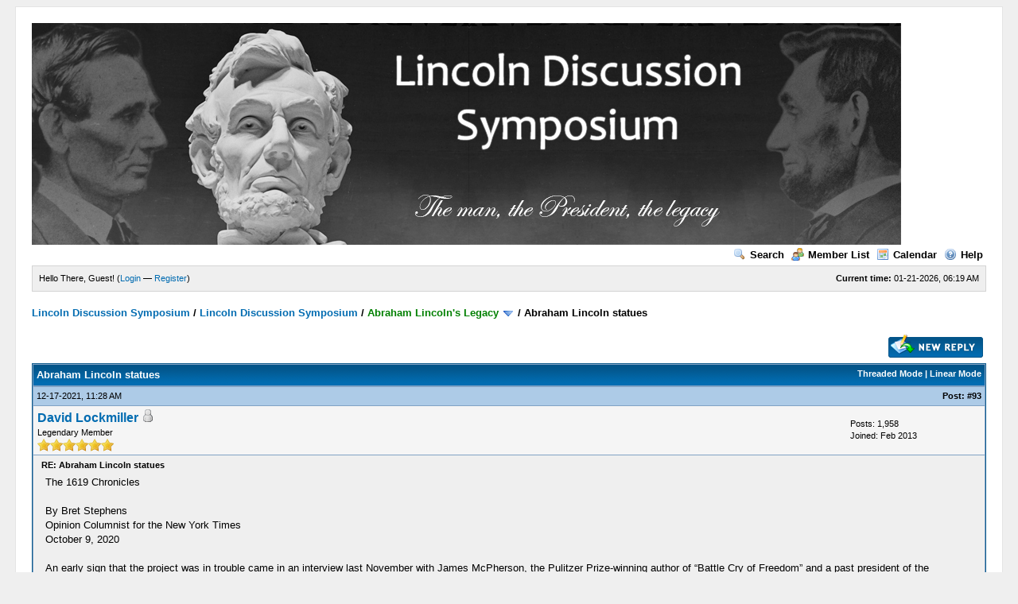

--- FILE ---
content_type: text/html; charset=UTF-8
request_url: https://rogerjnorton.com/LincolnDiscussionSymposium/showthread.php?mode=threaded&tid=4273&pid=84618
body_size: 7439
content:
<!DOCTYPE html PUBLIC "-//W3C//DTD XHTML 1.0 Transitional//EN" "http://www.w3.org/TR/xhtml1/DTD/xhtml1-transitional.dtd"><!-- start: showthread -->
<html xml:lang="en" lang="en" xmlns="http://www.w3.org/1999/xhtml">
<head>
<title>Abraham Lincoln statues</title>
<!-- start: headerinclude -->
<link rel="alternate" type="application/rss+xml" title="Latest Threads (RSS 2.0)" href="https://rogerjnorton.com/LincolnDiscussionSymposium/syndication.php" />
<link rel="alternate" type="application/atom+xml" title="Latest Threads (Atom 1.0)" href="https://rogerjnorton.com/LincolnDiscussionSymposium/syndication.php?type=atom1.0" />
<meta http-equiv="Content-Type" content="text/html; charset=UTF-8" />
<meta http-equiv="Content-Script-Type" content="text/javascript" />
<script type="text/javascript" src="https://rogerjnorton.com/LincolnDiscussionSymposium/jscripts/prototype.js?ver=1603"></script>
<script type="text/javascript" src="https://rogerjnorton.com/LincolnDiscussionSymposium/jscripts/general.js?ver=1603"></script>
<script type="text/javascript" src="https://rogerjnorton.com/LincolnDiscussionSymposium/jscripts/popup_menu.js?ver=1600"></script>
<link type="text/css" rel="stylesheet" href="https://rogerjnorton.com/LincolnDiscussionSymposium/cache/themes/theme1/global.css" />
<link type="text/css" rel="stylesheet" href="https://rogerjnorton.com/LincolnDiscussionSymposium/cache/themes/theme1/star_ratings.css" />
<link type="text/css" rel="stylesheet" href="https://rogerjnorton.com/LincolnDiscussionSymposium/cache/themes/theme1/showthread.css" />

<script type="text/javascript">
<!--
	var cookieDomain = ".rogerjnorton.com";
	var cookiePath = "/LincolnDiscussionSymposium/";
	var cookiePrefix = "";
	var deleteevent_confirm = "Are you sure you want to delete this event?";
	var removeattach_confirm = "Are you sure you want to remove the selected attachment from this post?";
	var loading_text = 'Loading. <br />Please Wait..';
	var saving_changes = 'Saving changes..';
	var use_xmlhttprequest = "1";
	var my_post_key = "fc4f9b9104b7e38a1b01dd318146108d";
	var imagepath = "images";
// -->
</script>

<!-- end: headerinclude -->
<script type="text/javascript">
<!--
	var quickdelete_confirm = "Are you sure you want to delete this post?";
// -->
</script>
<script type="text/javascript" src="jscripts/thread.js?ver=1603"></script>
</head>
<body>
	<!-- start: header -->
	<div id="container">
		<a name="top" id="top"></a>
		<div id="header">
			<div class="logo"><a href="https://rogerjnorton.com/LincolnDiscussionSymposium/index.php"><img src="https://rogerjnorton.com/banner1.jpg" alt="Lincoln Discussion Symposium" title="Lincoln Discussion Symposium" /></a></div>
			<div class="menu">
				<ul>
					<li><a href="https://rogerjnorton.com/LincolnDiscussionSymposium/search.php"><img src="images/toplinks/search.gif" alt="" title="" />Search</a></li>
					<li><a href="https://rogerjnorton.com/LincolnDiscussionSymposium/memberlist.php"><img src="images/toplinks/memberlist.gif" alt="" title="" />Member List</a></li>
					<li><a href="https://rogerjnorton.com/LincolnDiscussionSymposium/calendar.php"><img src="images/toplinks/calendar.gif" alt="" title="" />Calendar</a></li>
					<li><a href="https://rogerjnorton.com/LincolnDiscussionSymposium/misc.php?action=help"><img src="images/toplinks/help.gif" alt="" title="" />Help</a></li>
				</ul>
			</div>
			<hr class="hidden" />
			<div id="panel">
				<!-- start: header_welcomeblock_guest -->
<script type="text/javascript">
<!--
	lang.username = "Username";
	lang.password = "Password";
	lang.login = "Login";
	lang.lost_password = " &mdash; <a href=\"https://rogerjnorton.com/LincolnDiscussionSymposium/member.php?action=lostpw\">Lost Password?<\/a>";
	lang.register_url = " &mdash; <a href=\"https://rogerjnorton.com/LincolnDiscussionSymposium/member.php?action=register\">Register<\/a>";
	lang.remember_me = "Remember me";
// -->
</script>
<span style="float: right;"><strong>Current time:</strong> 01-21-2026, 06:19 AM</span>
		<span id="quick_login">Hello There, Guest! (<a href="https://rogerjnorton.com/LincolnDiscussionSymposium/member.php?action=login" onclick="MyBB.quickLogin(); return false;">Login</a> &mdash; <a href="https://rogerjnorton.com/LincolnDiscussionSymposium/member.php?action=register">Register</a>)</span>
<!-- end: header_welcomeblock_guest -->
			</div>
		</div>
		<hr class="hidden" />
		<br class="clear" />
		<div id="content">
			
			
			
			
			
			<!-- start: nav -->

<div class="navigation">
<!-- start: nav_bit -->
<a href="https://rogerjnorton.com/LincolnDiscussionSymposium/index.php">Lincoln Discussion Symposium</a><!-- start: nav_sep -->
 / 
<!-- end: nav_sep -->
<!-- end: nav_bit --><!-- start: nav_bit -->
<a href="forum-1.html">Lincoln Discussion Symposium</a><!-- start: nav_sep -->
 / 
<!-- end: nav_sep -->
<!-- end: nav_bit --><!-- start: nav_bit -->
<a href="forum-9-page-2.html"><span style="color:GREEN;">Abraham Lincoln's Legacy</span></a> <img src="images/arrow_down.gif" alt="v" title="" class="pagination_breadcrumb_link" id="breadcrumb_multipage" /><!-- start: multipage_breadcrumb -->
<div id="breadcrumb_multipage_popup" class="pagination pagination_breadcrumb" style="display: none;">
<!-- start: multipage_prevpage -->
<a href="forum-9.html" class="pagination_previous">&laquo; Previous</a>
<!-- end: multipage_prevpage --><!-- start: multipage_page -->
<a href="forum-9.html" class="pagination_page">1</a>
<!-- end: multipage_page --><!-- start: multipage_page_link_current -->
 <a href="forum-9-page-2.html" class="pagination_current">2</a>
<!-- end: multipage_page_link_current --><!-- start: multipage_page -->
<a href="forum-9-page-3.html" class="pagination_page">3</a>
<!-- end: multipage_page --><!-- start: multipage_page -->
<a href="forum-9-page-4.html" class="pagination_page">4</a>
<!-- end: multipage_page --><!-- start: multipage_page -->
<a href="forum-9-page-5.html" class="pagination_page">5</a>
<!-- end: multipage_page --><!-- start: multipage_end -->
...  <a href="forum-9-page-12.html" class="pagination_last">12</a>
<!-- end: multipage_end --><!-- start: multipage_nextpage -->
<a href="forum-9-page-3.html" class="pagination_next">Next &raquo;</a>
<!-- end: multipage_nextpage -->
</div>
<script type="text/javascript">
// <!--
	if(use_xmlhttprequest == "1")
	{
		new PopupMenu("breadcrumb_multipage");
	}
// -->
</script>
<!-- end: multipage_breadcrumb -->
<!-- end: nav_bit --><!-- start: nav_sep_active -->
 / 
<!-- end: nav_sep_active --><!-- start: nav_bit_active -->
<span class="active">Abraham Lincoln statues</span>
<!-- end: nav_bit_active -->
</div>
<!-- end: nav -->
			<br />

<!-- end: header -->
	
	<div class="float_left">
		

	</div>
	<div class="float_right">
		<!-- start: showthread_newreply -->
<a href="newreply.php?tid=4273"><img src="images/english/newreply.gif" alt="Post Reply" title="Post Reply" /></a>&nbsp;
<!-- end: showthread_newreply -->
	</div>
	
	<table border="0" cellspacing="1" cellpadding="4" class="tborder" style="clear: both; border-bottom-width: 0;">
		<tr>
			<td class="thead" colspan="2">
				<div style="float: right;">
					<span class="smalltext"><strong><a href="showthread.php?mode=threaded&amp;tid=4273&amp;pid=84618#pid84618">Threaded Mode</a> | <a href="showthread.php?mode=linear&amp;tid=4273&amp;pid=84618#pid84618">Linear Mode</a></strong></span>
				</div>
				<div>
					<strong>Abraham Lincoln statues</strong>
				</div>
			</td>
		</tr>
		
	</table>
	<div id="posts">
		<!-- start: postbit -->

<a name="pid84618" id="pid84618"></a>
<table border="0" cellspacing="1" cellpadding="4" class="tborder" style="border-top-width: 0; " id="post_84618">
	<tbody>
		<tr>
			<td class="tcat">
				<div class="float_left smalltext">
					12-17-2021, 11:28 AM <span id="edited_by_84618"></span>
				</div>
				<!-- start: postbit_posturl -->
<div style="float: right; width: auto; vertical-align: top"><span class="smalltext"><strong>Post: <a href="thread-4273-post-84618.html#pid84618">#93</a></strong></span></div>
<!-- end: postbit_posturl -->
			</td>
		</tr>

		<tr>
			<td class="trow1 ">
				<table cellspacing="0" cellpadding="0" border="0" style="width: 100%;">
					<tr>
						<td class="post_avatar" width="1" style="">
							
						</td>
						<td class="post_author">
							<strong><span class="largetext"><a href="https://rogerjnorton.com/LincolnDiscussionSymposium/user-278.html">David Lockmiller</a></span></strong> <!-- start: postbit_offline -->
<img src="images/buddy_offline.gif" title="Offline" alt="Offline" />
<!-- end: postbit_offline --><br />
							<span class="smalltext">
								Legendary Member<br />
								<img src="images/star.gif" border="0" alt="*" /><img src="images/star.gif" border="0" alt="*" /><img src="images/star.gif" border="0" alt="*" /><img src="images/star.gif" border="0" alt="*" /><img src="images/star.gif" border="0" alt="*" /><img src="images/star.gif" border="0" alt="*" /><br />
								
							</span>
						</td>
						<td class="smalltext post_author_info" width="165">
							<!-- start: postbit_author_user -->

	Posts: 1,958<br />
	Joined: Feb 2013
	
<!-- end: postbit_author_user -->
						</td>
					</tr>
				</table>
			</td>
		</tr>

		<tr>
			<td class="trow2 post_content ">
				<span class="smalltext"><strong>RE: Abraham Lincoln statues </strong></span>

				<div class="post_body" id="pid_84618">
					The 1619 Chronicles<br />
<br />
By Bret Stephens<br />
Opinion Columnist for the New York Times<br />
October 9, 2020<br />
<br />
An early sign that the project was in trouble came in an interview last November with James McPherson, the Pulitzer Prize-winning author of “Battle Cry of Freedom” and a past president of the American Historical Association. He was withering: “Almost from the outset,” McPherson told the World Socialist Web Site, “I was disturbed by what seemed like a very unbalanced, one-sided account, which lacked context and perspective.”<br />
<br />
<br />
Washington Post Opinion by George Will - 12/17/2021: "The malicious, historically illiterate 1619 Project keeps rolling on"<br />
<br />
A new book by journalist Nikole Hannah-Jones, "The 1619 Project: A New Origin Story."<br />
<br />
The New York Times is like God, who, if Genesis reported Creation correctly, beheld His handiwork and decided “it was very good.” The Times is comparably pleased with itself concerning its creation, “The 1619 Project.”<br />
<br />
This began in August 2019 as a special edition of the paper’s Sunday magazine. Now it has become a book by which the Times continues attempting to “reframe” U.S. history. In the Times, an advertisement for the Times’s book describes it as “a dramatic expansion of a groundbreaking work of journalism.” That description damages journalism’s reputation for respecting facts, which the 2019 writing that begot this book did not do. The 1619 Project’s tendentiousness reeks of political purpose.<br />
<br />
The Times’s original splashy assertion – slightly fudged after the splash garnered a Pulitzer Prize – was that the American Revolution, the most important event in our history, was shameful because a primary reason it was fought was to preserve slavery. The war was supposedly ignited by a November 1775 British offer of freedom to Blacks who fled slavery and joined British forces. <br />
<br />
Addressing the American Council of Trustees and Alumni last month, Gordon S. Wood, today’s foremost scholar of America’s Founding, dissected the 1619 Project’s contentions. When the Revolution erupted, Britain “was not threatening to abolish slavery in its empire,” which included lucrative, slavery-dependent sugar-producing colonies in the Caribbean.
				</div>
				
				<!-- start: postbit_signature -->
<hr size="1" width="25%"  align="left" />
"So very difficult a matter is it to trace and find out the truth of anything by history." -- Plutarch
<!-- end: postbit_signature -->

				<div class="post_meta" id="post_meta_84618">
				
				</div>
			</td>
		</tr>

		<tr>
			<td class="trow1 post_buttons ">
				<div class="author_buttons float_left">
					<!-- start: postbit_find -->
<a href="search.php?action=finduser&amp;uid=278"><img src="images/english/postbit_find.gif" alt="Find all posts by this user" title="Find all posts by this user" /></a>
<!-- end: postbit_find -->
				</div>
				<div class="post_management_buttons float_right"><!-- start: postbit_quote -->
<a href="newreply.php?tid=4273&amp;pid=84618"><img src="images/english/postbit_quote.gif" alt="Quote this message in a reply" title="Quote this message in a reply" /></a>
<!-- end: postbit_quote -->
				</div>
			</td>
		</tr>
	</tbody>
</table>
<!-- end: postbit -->
	</div>
	<table border="0" cellspacing="1" cellpadding="4" class="tborder" style="border-top-width: 0;">
		<tr>
			<td colspan="2" class="tfoot">
				<!-- start: showthread_search -->
	<div class="float_right">
		<form action="search.php" method="post">
			<input type="hidden" name="action" value="thread" />
			<input type="hidden" name="tid" value="4273" />
			<input type="text" name="keywords" value="Enter Keywords" onfocus="if(this.value == 'Enter Keywords') { this.value = ''; }" onblur="if(this.value=='') { this.value='Enter Keywords'; }" class="textbox" size="25" />
			<input type="submit" class="button" value="Search Thread" />
		</form>
	</div>
<!-- end: showthread_search -->
				<div>
					<strong>&laquo; <a href="thread-4273-nextoldest.html">Next Oldest</a> | <a href="thread-4273-nextnewest.html">Next Newest</a> &raquo;</strong>
				</div>
			</td>
		</tr>
	</table>
	<div class="float_left">
		
	</div>
	<div style="padding-top: 4px;" class="float_right">
		<!-- start: showthread_newreply -->
<a href="newreply.php?tid=4273"><img src="images/english/newreply.gif" alt="Post Reply" title="Post Reply" /></a>&nbsp;
<!-- end: showthread_newreply -->
	</div>
	<br style="clear: both;" />
	
	<!-- start: showthread_threadedbox -->
<br />
<table border="0" cellspacing="1" cellpadding="4" class="tborder">
<tr>
<td class="thead"><span class="smalltext"><strong>Messages In This Thread</strong></span></td>
</tr>
<tr>
<td class="trow1"><!-- start: showthread_threaded_bit -->
<div style="margin-left: 0px;"><a href="showthread.php?tid=4273&amp;pid=80015&amp;mode=threaded">Abraham Lincoln statues</a> <span class="smalltext">-  <a href="https://rogerjnorton.com/LincolnDiscussionSymposium/user-1.html">RJNorton</a> - 01-27-2020, 05:09 AM</span></div>
<!-- end: showthread_threaded_bit --><!-- start: showthread_threaded_bit -->
<div style="margin-left: 13px;"><a href="showthread.php?tid=4273&amp;pid=80016&amp;mode=threaded">RE: Abraham Lincoln statues</a> <span class="smalltext">-  <a href="https://rogerjnorton.com/LincolnDiscussionSymposium/user-50.html">LincolnMan</a> - 01-27-2020, 06:49 AM</span></div>
<!-- end: showthread_threaded_bit --><!-- start: showthread_threaded_bit -->
<div style="margin-left: 13px;"><a href="showthread.php?tid=4273&amp;pid=80018&amp;mode=threaded">RE: Abraham Lincoln statues</a> <span class="smalltext">-  <a href="https://rogerjnorton.com/LincolnDiscussionSymposium/user-13.html">Gene C</a> - 01-27-2020, 07:29 AM</span></div>
<!-- end: showthread_threaded_bit --><!-- start: showthread_threaded_bit -->
<div style="margin-left: 26px;"><a href="showthread.php?tid=4273&amp;pid=80019&amp;mode=threaded">RE: Abraham Lincoln statues</a> <span class="smalltext">-  <a href="https://rogerjnorton.com/LincolnDiscussionSymposium/user-278.html">David Lockmiller</a> - 01-27-2020, 09:55 AM</span></div>
<!-- end: showthread_threaded_bit --><!-- start: showthread_threaded_bit -->
<div style="margin-left: 13px;"><a href="showthread.php?tid=4273&amp;pid=80251&amp;mode=threaded">RE: Abraham Lincoln statues</a> <span class="smalltext">-  <a href="https://rogerjnorton.com/LincolnDiscussionSymposium/user-50.html">LincolnMan</a> - 02-17-2020, 07:48 AM</span></div>
<!-- end: showthread_threaded_bit --><!-- start: showthread_threaded_bit -->
<div style="margin-left: 26px;"><a href="showthread.php?tid=4273&amp;pid=80252&amp;mode=threaded">RE: Abraham Lincoln statues</a> <span class="smalltext">-  <a href="https://rogerjnorton.com/LincolnDiscussionSymposium/user-13.html">Gene C</a> - 02-17-2020, 08:13 AM</span></div>
<!-- end: showthread_threaded_bit --><!-- start: showthread_threaded_bit -->
<div style="margin-left: 13px;"><a href="showthread.php?tid=4273&amp;pid=80253&amp;mode=threaded">RE: Abraham Lincoln statues</a> <span class="smalltext">-  <a href="https://rogerjnorton.com/LincolnDiscussionSymposium/user-50.html">LincolnMan</a> - 02-17-2020, 10:14 AM</span></div>
<!-- end: showthread_threaded_bit --><!-- start: showthread_threaded_bit -->
<div style="margin-left: 13px;"><a href="showthread.php?tid=4273&amp;pid=81310&amp;mode=threaded">RE: Abraham Lincoln statues</a> <span class="smalltext">-  <a href="https://rogerjnorton.com/LincolnDiscussionSymposium/user-50.html">LincolnMan</a> - 07-11-2020, 06:07 AM</span></div>
<!-- end: showthread_threaded_bit --><!-- start: showthread_threaded_bit -->
<div style="margin-left: 13px;"><a href="showthread.php?tid=4273&amp;pid=81312&amp;mode=threaded">RE: Abraham Lincoln statues</a> <span class="smalltext">-  <a href="https://rogerjnorton.com/LincolnDiscussionSymposium/user-13.html">Gene C</a> - 07-11-2020, 06:48 AM</span></div>
<!-- end: showthread_threaded_bit --><!-- start: showthread_threaded_bit -->
<div style="margin-left: 13px;"><a href="showthread.php?tid=4273&amp;pid=81313&amp;mode=threaded">RE: Abraham Lincoln statues</a> <span class="smalltext">-  <a href="https://rogerjnorton.com/LincolnDiscussionSymposium/user-50.html">LincolnMan</a> - 07-11-2020, 07:23 AM</span></div>
<!-- end: showthread_threaded_bit --><!-- start: showthread_threaded_bit -->
<div style="margin-left: 13px;"><a href="showthread.php?tid=4273&amp;pid=81670&amp;mode=threaded">RE: Abraham Lincoln statues</a> <span class="smalltext">-  <a href="https://rogerjnorton.com/LincolnDiscussionSymposium/user-50.html">LincolnMan</a> - 09-06-2020, 11:37 AM</span></div>
<!-- end: showthread_threaded_bit --><!-- start: showthread_threaded_bit -->
<div style="margin-left: 13px;"><a href="showthread.php?tid=4273&amp;pid=81933&amp;mode=threaded">RE: Abraham Lincoln statues</a> <span class="smalltext">-  <a href="https://rogerjnorton.com/LincolnDiscussionSymposium/user-50.html">LincolnMan</a> - 10-12-2020, 03:26 PM</span></div>
<!-- end: showthread_threaded_bit --><!-- start: showthread_threaded_bit -->
<div style="margin-left: 26px;"><a href="showthread.php?tid=4273&amp;pid=81934&amp;mode=threaded">RE: Abraham Lincoln statues</a> <span class="smalltext">-  <a href="https://rogerjnorton.com/LincolnDiscussionSymposium/user-278.html">David Lockmiller</a> - 10-12-2020, 03:55 PM</span></div>
<!-- end: showthread_threaded_bit --><!-- start: showthread_threaded_bit -->
<div style="margin-left: 39px;"><a href="showthread.php?tid=4273&amp;pid=81938&amp;mode=threaded">RE: Abraham Lincoln statues</a> <span class="smalltext">-  <a href="https://rogerjnorton.com/LincolnDiscussionSymposium/user-1137.html">Mylye2222</a> - 10-13-2020, 03:46 AM</span></div>
<!-- end: showthread_threaded_bit --><!-- start: showthread_threaded_bit -->
<div style="margin-left: 13px;"><a href="showthread.php?tid=4273&amp;pid=81936&amp;mode=threaded">RE: Abraham Lincoln statues</a> <span class="smalltext">-  <a href="https://rogerjnorton.com/LincolnDiscussionSymposium/user-50.html">LincolnMan</a> - 10-12-2020, 04:27 PM</span></div>
<!-- end: showthread_threaded_bit --><!-- start: showthread_threaded_bit -->
<div style="margin-left: 13px;"><a href="showthread.php?tid=4273&amp;pid=81937&amp;mode=threaded">RE: Abraham Lincoln statues</a> <span class="smalltext">-  <a href="https://rogerjnorton.com/LincolnDiscussionSymposium/user-879.html">Steve</a> - 10-13-2020, 02:49 AM</span></div>
<!-- end: showthread_threaded_bit --><!-- start: showthread_threaded_bit -->
<div style="margin-left: 26px;"><a href="showthread.php?tid=4273&amp;pid=81943&amp;mode=threaded">RE: Abraham Lincoln statues</a> <span class="smalltext">-  <a href="https://rogerjnorton.com/LincolnDiscussionSymposium/user-278.html">David Lockmiller</a> - 10-13-2020, 07:29 AM</span></div>
<!-- end: showthread_threaded_bit --><!-- start: showthread_threaded_bit -->
<div style="margin-left: 26px;"><a href="showthread.php?tid=4273&amp;pid=81945&amp;mode=threaded">RE: Abraham Lincoln statues</a> <span class="smalltext">-  <a href="https://rogerjnorton.com/LincolnDiscussionSymposium/user-278.html">David Lockmiller</a> - 10-13-2020, 01:36 PM</span></div>
<!-- end: showthread_threaded_bit --><!-- start: showthread_threaded_bit -->
<div style="margin-left: 13px;"><a href="showthread.php?tid=4273&amp;pid=81941&amp;mode=threaded">RE: Abraham Lincoln statues</a> <span class="smalltext">-  <a href="https://rogerjnorton.com/LincolnDiscussionSymposium/user-50.html">LincolnMan</a> - 10-13-2020, 06:19 AM</span></div>
<!-- end: showthread_threaded_bit --><!-- start: showthread_threaded_bit -->
<div style="margin-left: 26px;"><a href="showthread.php?tid=4273&amp;pid=81973&amp;mode=threaded">RE: Abraham Lincoln statues</a> <span class="smalltext">-  <a href="https://rogerjnorton.com/LincolnDiscussionSymposium/user-1137.html">Mylye2222</a> - 10-18-2020, 03:14 AM</span></div>
<!-- end: showthread_threaded_bit --><!-- start: showthread_threaded_bit -->
<div style="margin-left: 13px;"><a href="showthread.php?tid=4273&amp;pid=81944&amp;mode=threaded">RE: Abraham Lincoln statues</a> <span class="smalltext">-  <a href="https://rogerjnorton.com/LincolnDiscussionSymposium/user-50.html">LincolnMan</a> - 10-13-2020, 07:48 AM</span></div>
<!-- end: showthread_threaded_bit --><!-- start: showthread_threaded_bit -->
<div style="margin-left: 13px;"><a href="showthread.php?tid=4273&amp;pid=81948&amp;mode=threaded">RE: Abraham Lincoln statues</a> <span class="smalltext">-  <a href="https://rogerjnorton.com/LincolnDiscussionSymposium/user-278.html">David Lockmiller</a> - 10-13-2020, 05:29 PM</span></div>
<!-- end: showthread_threaded_bit --><!-- start: showthread_threaded_bit -->
<div style="margin-left: 13px;"><a href="showthread.php?tid=4273&amp;pid=81949&amp;mode=threaded">RE: Abraham Lincoln statues</a> <span class="smalltext">-  <a href="https://rogerjnorton.com/LincolnDiscussionSymposium/user-50.html">LincolnMan</a> - 10-13-2020, 06:00 PM</span></div>
<!-- end: showthread_threaded_bit --><!-- start: showthread_threaded_bit -->
<div style="margin-left: 13px;"><a href="showthread.php?tid=4273&amp;pid=81951&amp;mode=threaded">RE: Abraham Lincoln statues</a> <span class="smalltext">-  <a href="https://rogerjnorton.com/LincolnDiscussionSymposium/user-278.html">David Lockmiller</a> - 10-14-2020, 08:20 AM</span></div>
<!-- end: showthread_threaded_bit --><!-- start: showthread_threaded_bit -->
<div style="margin-left: 13px;"><a href="showthread.php?tid=4273&amp;pid=81955&amp;mode=threaded">RE: Abraham Lincoln statues</a> <span class="smalltext">-  <a href="https://rogerjnorton.com/LincolnDiscussionSymposium/user-278.html">David Lockmiller</a> - 10-15-2020, 10:23 AM</span></div>
<!-- end: showthread_threaded_bit --><!-- start: showthread_threaded_bit -->
<div style="margin-left: 13px;"><a href="showthread.php?tid=4273&amp;pid=81957&amp;mode=threaded">RE: Abraham Lincoln statues</a> <span class="smalltext">-  <a href="https://rogerjnorton.com/LincolnDiscussionSymposium/user-24.html">Rob Wick</a> - 10-15-2020, 03:12 PM</span></div>
<!-- end: showthread_threaded_bit --><!-- start: showthread_threaded_bit -->
<div style="margin-left: 13px;"><a href="showthread.php?tid=4273&amp;pid=81959&amp;mode=threaded">RE: Abraham Lincoln statues</a> <span class="smalltext">-  <a href="https://rogerjnorton.com/LincolnDiscussionSymposium/user-278.html">David Lockmiller</a> - 10-16-2020, 08:34 AM</span></div>
<!-- end: showthread_threaded_bit --><!-- start: showthread_threaded_bit -->
<div style="margin-left: 13px;"><a href="showthread.php?tid=4273&amp;pid=81960&amp;mode=threaded">RE: Abraham Lincoln statues</a> <span class="smalltext">-  <a href="https://rogerjnorton.com/LincolnDiscussionSymposium/user-24.html">Rob Wick</a> - 10-16-2020, 12:17 PM</span></div>
<!-- end: showthread_threaded_bit --><!-- start: showthread_threaded_bit -->
<div style="margin-left: 26px;"><a href="showthread.php?tid=4273&amp;pid=81961&amp;mode=threaded">RE: Abraham Lincoln statues</a> <span class="smalltext">-  <a href="https://rogerjnorton.com/LincolnDiscussionSymposium/user-278.html">David Lockmiller</a> - 10-16-2020, 08:00 PM</span></div>
<!-- end: showthread_threaded_bit --><!-- start: showthread_threaded_bit -->
<div style="margin-left: 13px;"><a href="showthread.php?tid=4273&amp;pid=81962&amp;mode=threaded">RE: Abraham Lincoln statues</a> <span class="smalltext">-  <a href="https://rogerjnorton.com/LincolnDiscussionSymposium/user-278.html">David Lockmiller</a> - 10-17-2020, 08:07 AM</span></div>
<!-- end: showthread_threaded_bit --><!-- start: showthread_threaded_bitactive -->
<div style="margin-left: 26px;"><strong>RE: Abraham Lincoln statues</strong> <span class="smalltext">-  <a href="https://rogerjnorton.com/LincolnDiscussionSymposium/user-278.html">David Lockmiller</a> - 12-17-2021 11:28 AM</span></div>
<!-- end: showthread_threaded_bitactive --><!-- start: showthread_threaded_bit -->
<div style="margin-left: 13px;"><a href="showthread.php?tid=4273&amp;pid=81964&amp;mode=threaded">RE: Abraham Lincoln statues</a> <span class="smalltext">-  <a href="https://rogerjnorton.com/LincolnDiscussionSymposium/user-24.html">Rob Wick</a> - 10-17-2020, 10:41 AM</span></div>
<!-- end: showthread_threaded_bit --><!-- start: showthread_threaded_bit -->
<div style="margin-left: 26px;"><a href="showthread.php?tid=4273&amp;pid=81978&amp;mode=threaded">RE: Abraham Lincoln statues</a> <span class="smalltext">-  <a href="https://rogerjnorton.com/LincolnDiscussionSymposium/user-278.html">David Lockmiller</a> - 10-18-2020, 08:19 AM</span></div>
<!-- end: showthread_threaded_bit --><!-- start: showthread_threaded_bit -->
<div style="margin-left: 13px;"><a href="showthread.php?tid=4273&amp;pid=81976&amp;mode=threaded">RE: Abraham Lincoln statues</a> <span class="smalltext">-  <a href="https://rogerjnorton.com/LincolnDiscussionSymposium/user-50.html">LincolnMan</a> - 10-18-2020, 04:16 AM</span></div>
<!-- end: showthread_threaded_bit --><!-- start: showthread_threaded_bit -->
<div style="margin-left: 13px;"><a href="showthread.php?tid=4273&amp;pid=81980&amp;mode=threaded">RE: Abraham Lincoln statues</a> <span class="smalltext">-  <a href="https://rogerjnorton.com/LincolnDiscussionSymposium/user-24.html">Rob Wick</a> - 10-18-2020, 12:02 PM</span></div>
<!-- end: showthread_threaded_bit --><!-- start: showthread_threaded_bit -->
<div style="margin-left: 26px;"><a href="showthread.php?tid=4273&amp;pid=81993&amp;mode=threaded">RE: Abraham Lincoln statues</a> <span class="smalltext">-  <a href="https://rogerjnorton.com/LincolnDiscussionSymposium/user-278.html">David Lockmiller</a> - 10-19-2020, 12:43 PM</span></div>
<!-- end: showthread_threaded_bit --><!-- start: showthread_threaded_bit -->
<div style="margin-left: 39px;"><a href="showthread.php?tid=4273&amp;pid=83602&amp;mode=threaded">RE: Abraham Lincoln statues</a> <span class="smalltext">-  <a href="https://rogerjnorton.com/LincolnDiscussionSymposium/user-278.html">David Lockmiller</a> - 06-01-2021, 09:30 AM</span></div>
<!-- end: showthread_threaded_bit --><!-- start: showthread_threaded_bit -->
<div style="margin-left: 26px;"><a href="showthread.php?tid=4273&amp;pid=81995&amp;mode=threaded">RE: Abraham Lincoln statues</a> <span class="smalltext">-  <a href="https://rogerjnorton.com/LincolnDiscussionSymposium/user-278.html">David Lockmiller</a> - 10-19-2020, 01:02 PM</span></div>
<!-- end: showthread_threaded_bit --><!-- start: showthread_threaded_bit -->
<div style="margin-left: 13px;"><a href="showthread.php?tid=4273&amp;pid=81982&amp;mode=threaded">RE: Abraham Lincoln statues</a> <span class="smalltext">-  <a href="https://rogerjnorton.com/LincolnDiscussionSymposium/user-13.html">Gene C</a> - 10-18-2020, 12:52 PM</span></div>
<!-- end: showthread_threaded_bit --><!-- start: showthread_threaded_bit -->
<div style="margin-left: 13px;"><a href="showthread.php?tid=4273&amp;pid=81983&amp;mode=threaded">RE: Abraham Lincoln statues</a> <span class="smalltext">-  <a href="https://rogerjnorton.com/LincolnDiscussionSymposium/user-24.html">Rob Wick</a> - 10-18-2020, 01:25 PM</span></div>
<!-- end: showthread_threaded_bit --><!-- start: showthread_threaded_bit -->
<div style="margin-left: 13px;"><a href="showthread.php?tid=4273&amp;pid=81991&amp;mode=threaded">RE: Abraham Lincoln statues</a> <span class="smalltext">-  <a href="https://rogerjnorton.com/LincolnDiscussionSymposium/user-278.html">David Lockmiller</a> - 10-19-2020, 08:30 AM</span></div>
<!-- end: showthread_threaded_bit --><!-- start: showthread_threaded_bit -->
<div style="margin-left: 26px;"><a href="showthread.php?tid=4273&amp;pid=81992&amp;mode=threaded">RE: Abraham Lincoln statues</a> <span class="smalltext">-  <a href="https://rogerjnorton.com/LincolnDiscussionSymposium/user-13.html">Gene C</a> - 10-19-2020, 12:28 PM</span></div>
<!-- end: showthread_threaded_bit --><!-- start: showthread_threaded_bit -->
<div style="margin-left: 13px;"><a href="showthread.php?tid=4273&amp;pid=81994&amp;mode=threaded">RE: Abraham Lincoln statues</a> <span class="smalltext">-  <a href="https://rogerjnorton.com/LincolnDiscussionSymposium/user-24.html">Rob Wick</a> - 10-19-2020, 01:01 PM</span></div>
<!-- end: showthread_threaded_bit --><!-- start: showthread_threaded_bit -->
<div style="margin-left: 13px;"><a href="showthread.php?tid=4273&amp;pid=81997&amp;mode=threaded">RE: Abraham Lincoln statues</a> <span class="smalltext">-  <a href="https://rogerjnorton.com/LincolnDiscussionSymposium/user-278.html">David Lockmiller</a> - 10-20-2020, 07:58 AM</span></div>
<!-- end: showthread_threaded_bit --><!-- start: showthread_threaded_bit -->
<div style="margin-left: 26px;"><a href="showthread.php?tid=4273&amp;pid=81999&amp;mode=threaded">RE: Abraham Lincoln statues</a> <span class="smalltext">-  <a href="https://rogerjnorton.com/LincolnDiscussionSymposium/user-278.html">David Lockmiller</a> - 10-21-2020, 09:08 AM</span></div>
<!-- end: showthread_threaded_bit --><!-- start: showthread_threaded_bit -->
<div style="margin-left: 13px;"><a href="showthread.php?tid=4273&amp;pid=82001&amp;mode=threaded">RE: Abraham Lincoln statues</a> <span class="smalltext">-  <a href="https://rogerjnorton.com/LincolnDiscussionSymposium/user-278.html">David Lockmiller</a> - 10-22-2020, 10:10 AM</span></div>
<!-- end: showthread_threaded_bit --><!-- start: showthread_threaded_bit -->
<div style="margin-left: 13px;"><a href="showthread.php?tid=4273&amp;pid=82075&amp;mode=threaded">RE: Abraham Lincoln statues</a> <span class="smalltext">-  <a href="https://rogerjnorton.com/LincolnDiscussionSymposium/user-278.html">David Lockmiller</a> - 10-31-2020, 09:57 AM</span></div>
<!-- end: showthread_threaded_bit --><!-- start: showthread_threaded_bit -->
<div style="margin-left: 13px;"><a href="showthread.php?tid=4273&amp;pid=82575&amp;mode=threaded">RE: Abraham Lincoln statues</a> <span class="smalltext">-  <a href="https://rogerjnorton.com/LincolnDiscussionSymposium/user-278.html">David Lockmiller</a> - 12-29-2020, 08:23 PM</span></div>
<!-- end: showthread_threaded_bit --><!-- start: showthread_threaded_bit -->
<div style="margin-left: 26px;"><a href="showthread.php?tid=4273&amp;pid=82579&amp;mode=threaded">RE: Abraham Lincoln statues</a> <span class="smalltext">-  <a href="https://rogerjnorton.com/LincolnDiscussionSymposium/user-278.html">David Lockmiller</a> - 12-30-2020, 09:30 AM</span></div>
<!-- end: showthread_threaded_bit --><!-- start: showthread_threaded_bit -->
<div style="margin-left: 39px;"><a href="showthread.php?tid=4273&amp;pid=82594&amp;mode=threaded">RE: Abraham Lincoln statues</a> <span class="smalltext">-  <a href="https://rogerjnorton.com/LincolnDiscussionSymposium/user-278.html">David Lockmiller</a> - 12-31-2020, 11:51 AM</span></div>
<!-- end: showthread_threaded_bit --><!-- start: showthread_threaded_bit -->
<div style="margin-left: 52px;"><a href="showthread.php?tid=4273&amp;pid=82602&amp;mode=threaded">RE: Abraham Lincoln statues</a> <span class="smalltext">-  <a href="https://rogerjnorton.com/LincolnDiscussionSymposium/user-278.html">David Lockmiller</a> - 01-01-2021, 11:40 AM</span></div>
<!-- end: showthread_threaded_bit --><!-- start: showthread_threaded_bit -->
<div style="margin-left: 39px;"><a href="showthread.php?tid=4273&amp;pid=82763&amp;mode=threaded">RE: Abraham Lincoln statues</a> <span class="smalltext">-  <a href="https://rogerjnorton.com/LincolnDiscussionSymposium/user-278.html">David Lockmiller</a> - 01-22-2021, 10:54 AM</span></div>
<!-- end: showthread_threaded_bit --><!-- start: showthread_threaded_bit -->
<div style="margin-left: 13px;"><a href="showthread.php?tid=4273&amp;pid=82577&amp;mode=threaded">RE: Abraham Lincoln statues</a> <span class="smalltext">-  <a href="https://rogerjnorton.com/LincolnDiscussionSymposium/user-50.html">LincolnMan</a> - 12-30-2020, 08:05 AM</span></div>
<!-- end: showthread_threaded_bit --><!-- start: showthread_threaded_bit -->
<div style="margin-left: 13px;"><a href="showthread.php?tid=4273&amp;pid=82580&amp;mode=threaded">RE: Abraham Lincoln statues</a> <span class="smalltext">-  <a href="https://rogerjnorton.com/LincolnDiscussionSymposium/user-24.html">Rob Wick</a> - 12-30-2020, 10:33 AM</span></div>
<!-- end: showthread_threaded_bit --><!-- start: showthread_threaded_bit -->
<div style="margin-left: 13px;"><a href="showthread.php?tid=4273&amp;pid=82585&amp;mode=threaded">RE: Abraham Lincoln statues</a> <span class="smalltext">-  <a href="https://rogerjnorton.com/LincolnDiscussionSymposium/user-1137.html">Mylye2222</a> - 12-30-2020, 04:16 PM</span></div>
<!-- end: showthread_threaded_bit --><!-- start: showthread_threaded_bit -->
<div style="margin-left: 26px;"><a href="showthread.php?tid=4273&amp;pid=82588&amp;mode=threaded">RE: Abraham Lincoln statues</a> <span class="smalltext">-  <a href="https://rogerjnorton.com/LincolnDiscussionSymposium/user-278.html">David Lockmiller</a> - 12-30-2020, 09:03 PM</span></div>
<!-- end: showthread_threaded_bit --><!-- start: showthread_threaded_bit -->
<div style="margin-left: 13px;"><a href="showthread.php?tid=4273&amp;pid=82587&amp;mode=threaded">RE: Abraham Lincoln statues</a> <span class="smalltext">-  <a href="https://rogerjnorton.com/LincolnDiscussionSymposium/user-24.html">Rob Wick</a> - 12-30-2020, 05:42 PM</span></div>
<!-- end: showthread_threaded_bit --><!-- start: showthread_threaded_bit -->
<div style="margin-left: 13px;"><a href="showthread.php?tid=4273&amp;pid=82648&amp;mode=threaded">RE: Abraham Lincoln statues</a> <span class="smalltext">-  <a href="https://rogerjnorton.com/LincolnDiscussionSymposium/user-278.html">David Lockmiller</a> - 01-07-2021, 08:50 AM</span></div>
<!-- end: showthread_threaded_bit --><!-- start: showthread_threaded_bit -->
<div style="margin-left: 13px;"><a href="showthread.php?tid=4273&amp;pid=82671&amp;mode=threaded">RE: Abraham Lincoln statues</a> <span class="smalltext">-  <a href="https://rogerjnorton.com/LincolnDiscussionSymposium/user-1137.html">Mylye2222</a> - 01-10-2021, 08:25 AM</span></div>
<!-- end: showthread_threaded_bit --><!-- start: showthread_threaded_bit -->
<div style="margin-left: 13px;"><a href="showthread.php?tid=4273&amp;pid=82672&amp;mode=threaded">RE: Abraham Lincoln statues</a> <span class="smalltext">-  <a href="https://rogerjnorton.com/LincolnDiscussionSymposium/user-278.html">David Lockmiller</a> - 01-10-2021, 11:38 AM</span></div>
<!-- end: showthread_threaded_bit --><!-- start: showthread_threaded_bit -->
<div style="margin-left: 13px;"><a href="showthread.php?tid=4273&amp;pid=82719&amp;mode=threaded">RE: Abraham Lincoln statues</a> <span class="smalltext">-  <a href="https://rogerjnorton.com/LincolnDiscussionSymposium/user-1.html">RJNorton</a> - 01-17-2021, 01:19 PM</span></div>
<!-- end: showthread_threaded_bit --><!-- start: showthread_threaded_bit -->
<div style="margin-left: 13px;"><a href="showthread.php?tid=4273&amp;pid=82722&amp;mode=threaded">RE: Abraham Lincoln statues</a> <span class="smalltext">-  <a href="https://rogerjnorton.com/LincolnDiscussionSymposium/user-50.html">LincolnMan</a> - 01-17-2021, 04:04 PM</span></div>
<!-- end: showthread_threaded_bit --><!-- start: showthread_threaded_bit -->
<div style="margin-left: 13px;"><a href="showthread.php?tid=4273&amp;pid=82723&amp;mode=threaded">RE: Abraham Lincoln statues</a> <span class="smalltext">-  <a href="https://rogerjnorton.com/LincolnDiscussionSymposium/user-278.html">David Lockmiller</a> - 01-17-2021, 04:46 PM</span></div>
<!-- end: showthread_threaded_bit --><!-- start: showthread_threaded_bit -->
<div style="margin-left: 13px;"><a href="showthread.php?tid=4273&amp;pid=82797&amp;mode=threaded">RE: Abraham Lincoln statues</a> <span class="smalltext">-  <a href="https://rogerjnorton.com/LincolnDiscussionSymposium/user-77.html">Jim Garrett</a> - 01-26-2021, 10:06 AM</span></div>
<!-- end: showthread_threaded_bit --><!-- start: showthread_threaded_bit -->
<div style="margin-left: 13px;"><a href="showthread.php?tid=4273&amp;pid=82801&amp;mode=threaded">RE: Abraham Lincoln statues</a> <span class="smalltext">-  <a href="https://rogerjnorton.com/LincolnDiscussionSymposium/user-278.html">David Lockmiller</a> - 01-26-2021, 04:25 PM</span></div>
<!-- end: showthread_threaded_bit --><!-- start: showthread_threaded_bit -->
<div style="margin-left: 13px;"><a href="showthread.php?tid=4273&amp;pid=82806&amp;mode=threaded">RE: Abraham Lincoln statues</a> <span class="smalltext">-  <a href="https://rogerjnorton.com/LincolnDiscussionSymposium/user-278.html">David Lockmiller</a> - 01-27-2021, 11:37 AM</span></div>
<!-- end: showthread_threaded_bit --><!-- start: showthread_threaded_bit -->
<div style="margin-left: 13px;"><a href="showthread.php?tid=4273&amp;pid=82826&amp;mode=threaded">RE: Abraham Lincoln statues</a> <span class="smalltext">-  <a href="https://rogerjnorton.com/LincolnDiscussionSymposium/user-13.html">Gene C</a> - 01-30-2021, 07:39 AM</span></div>
<!-- end: showthread_threaded_bit --><!-- start: showthread_threaded_bit -->
<div style="margin-left: 13px;"><a href="showthread.php?tid=4273&amp;pid=82827&amp;mode=threaded">RE: Abraham Lincoln statues</a> <span class="smalltext">-  <a href="https://rogerjnorton.com/LincolnDiscussionSymposium/user-1.html">RJNorton</a> - 01-30-2021, 09:11 AM</span></div>
<!-- end: showthread_threaded_bit --><!-- start: showthread_threaded_bit -->
<div style="margin-left: 13px;"><a href="showthread.php?tid=4273&amp;pid=82828&amp;mode=threaded">RE: Abraham Lincoln statues</a> <span class="smalltext">-  <a href="https://rogerjnorton.com/LincolnDiscussionSymposium/user-278.html">David Lockmiller</a> - 01-30-2021, 10:09 AM</span></div>
<!-- end: showthread_threaded_bit --><!-- start: showthread_threaded_bit -->
<div style="margin-left: 13px;"><a href="showthread.php?tid=4273&amp;pid=82845&amp;mode=threaded">RE: Abraham Lincoln statues</a> <span class="smalltext">-  <a href="https://rogerjnorton.com/LincolnDiscussionSymposium/user-1.html">RJNorton</a> - 02-03-2021, 09:50 AM</span></div>
<!-- end: showthread_threaded_bit --><!-- start: showthread_threaded_bit -->
<div style="margin-left: 26px;"><a href="showthread.php?tid=4273&amp;pid=82846&amp;mode=threaded">RE: Abraham Lincoln statues</a> <span class="smalltext">-  <a href="https://rogerjnorton.com/LincolnDiscussionSymposium/user-278.html">David Lockmiller</a> - 02-03-2021, 08:27 PM</span></div>
<!-- end: showthread_threaded_bit --><!-- start: showthread_threaded_bit -->
<div style="margin-left: 39px;"><a href="showthread.php?tid=4273&amp;pid=82847&amp;mode=threaded">RE: Abraham Lincoln statues</a> <span class="smalltext">-  <a href="https://rogerjnorton.com/LincolnDiscussionSymposium/user-278.html">David Lockmiller</a> - 02-04-2021, 08:54 AM</span></div>
<!-- end: showthread_threaded_bit --><!-- start: showthread_threaded_bit -->
<div style="margin-left: 13px;"><a href="showthread.php?tid=4273&amp;pid=82849&amp;mode=threaded">RE: Abraham Lincoln statues</a> <span class="smalltext">-  <a href="https://rogerjnorton.com/LincolnDiscussionSymposium/user-278.html">David Lockmiller</a> - 02-04-2021, 05:36 PM</span></div>
<!-- end: showthread_threaded_bit --><!-- start: showthread_threaded_bit -->
<div style="margin-left: 26px;"><a href="showthread.php?tid=4273&amp;pid=82851&amp;mode=threaded">RE: Abraham Lincoln statues</a> <span class="smalltext">-  <a href="https://rogerjnorton.com/LincolnDiscussionSymposium/user-1.html">RJNorton</a> - 02-05-2021, 04:52 AM</span></div>
<!-- end: showthread_threaded_bit --><!-- start: showthread_threaded_bit -->
<div style="margin-left: 39px;"><a href="showthread.php?tid=4273&amp;pid=82852&amp;mode=threaded">RE: Abraham Lincoln statues</a> <span class="smalltext">-  <a href="https://rogerjnorton.com/LincolnDiscussionSymposium/user-278.html">David Lockmiller</a> - 02-05-2021, 08:38 AM</span></div>
<!-- end: showthread_threaded_bit --><!-- start: showthread_threaded_bit -->
<div style="margin-left: 13px;"><a href="showthread.php?tid=4273&amp;pid=82862&amp;mode=threaded">RE: Abraham Lincoln statues</a> <span class="smalltext">-  <a href="https://rogerjnorton.com/LincolnDiscussionSymposium/user-278.html">David Lockmiller</a> - 02-08-2021, 10:47 AM</span></div>
<!-- end: showthread_threaded_bit --><!-- start: showthread_threaded_bit -->
<div style="margin-left: 26px;"><a href="showthread.php?tid=4273&amp;pid=82863&amp;mode=threaded">RE: Abraham Lincoln statues</a> <span class="smalltext">-  <a href="https://rogerjnorton.com/LincolnDiscussionSymposium/user-1137.html">Mylye2222</a> - 02-08-2021, 10:58 AM</span></div>
<!-- end: showthread_threaded_bit --><!-- start: showthread_threaded_bit -->
<div style="margin-left: 13px;"><a href="showthread.php?tid=4273&amp;pid=83180&amp;mode=threaded">RE: Abraham Lincoln statues</a> <span class="smalltext">-  <a href="https://rogerjnorton.com/LincolnDiscussionSymposium/user-13.html">Gene C</a> - 03-26-2021, 03:25 PM</span></div>
<!-- end: showthread_threaded_bit --><!-- start: showthread_threaded_bit -->
<div style="margin-left: 26px;"><a href="showthread.php?tid=4273&amp;pid=83182&amp;mode=threaded">RE: Abraham Lincoln statues</a> <span class="smalltext">-  <a href="https://rogerjnorton.com/LincolnDiscussionSymposium/user-278.html">David Lockmiller</a> - 03-26-2021, 08:22 PM</span></div>
<!-- end: showthread_threaded_bit --><!-- start: showthread_threaded_bit -->
<div style="margin-left: 13px;"><a href="showthread.php?tid=4273&amp;pid=83603&amp;mode=threaded">RE: Abraham Lincoln statues</a> <span class="smalltext">-  <a href="https://rogerjnorton.com/LincolnDiscussionSymposium/user-24.html">Rob Wick</a> - 06-01-2021, 08:37 PM</span></div>
<!-- end: showthread_threaded_bit --><!-- start: showthread_threaded_bit -->
<div style="margin-left: 26px;"><a href="showthread.php?tid=4273&amp;pid=83605&amp;mode=threaded">RE: Abraham Lincoln statues</a> <span class="smalltext">-  <a href="https://rogerjnorton.com/LincolnDiscussionSymposium/user-278.html">David Lockmiller</a> - 06-02-2021, 12:19 AM</span></div>
<!-- end: showthread_threaded_bit --><!-- start: showthread_threaded_bit -->
<div style="margin-left: 26px;"><a href="showthread.php?tid=4273&amp;pid=83606&amp;mode=threaded">RE: Abraham Lincoln statues</a> <span class="smalltext">-  <a href="https://rogerjnorton.com/LincolnDiscussionSymposium/user-13.html">Gene C</a> - 06-02-2021, 06:19 AM</span></div>
<!-- end: showthread_threaded_bit --><!-- start: showthread_threaded_bit -->
<div style="margin-left: 13px;"><a href="showthread.php?tid=4273&amp;pid=83608&amp;mode=threaded">RE: Abraham Lincoln statues</a> <span class="smalltext">-  <a href="https://rogerjnorton.com/LincolnDiscussionSymposium/user-24.html">Rob Wick</a> - 06-02-2021, 09:23 AM</span></div>
<!-- end: showthread_threaded_bit --><!-- start: showthread_threaded_bit -->
<div style="margin-left: 26px;"><a href="showthread.php?tid=4273&amp;pid=83609&amp;mode=threaded">RE: Abraham Lincoln statues</a> <span class="smalltext">-  <a href="https://rogerjnorton.com/LincolnDiscussionSymposium/user-13.html">Gene C</a> - 06-02-2021, 11:51 AM</span></div>
<!-- end: showthread_threaded_bit --><!-- start: showthread_threaded_bit -->
<div style="margin-left: 26px;"><a href="showthread.php?tid=4273&amp;pid=83612&amp;mode=threaded">RE: Abraham Lincoln statues</a> <span class="smalltext">-  <a href="https://rogerjnorton.com/LincolnDiscussionSymposium/user-13.html">Gene C</a> - 06-02-2021, 07:41 PM</span></div>
<!-- end: showthread_threaded_bit --><!-- start: showthread_threaded_bit -->
<div style="margin-left: 13px;"><a href="showthread.php?tid=4273&amp;pid=83610&amp;mode=threaded">RE: Abraham Lincoln statues</a> <span class="smalltext">-  <a href="https://rogerjnorton.com/LincolnDiscussionSymposium/user-24.html">Rob Wick</a> - 06-02-2021, 12:29 PM</span></div>
<!-- end: showthread_threaded_bit --><!-- start: showthread_threaded_bit -->
<div style="margin-left: 26px;"><a href="showthread.php?tid=4273&amp;pid=83611&amp;mode=threaded">RE: Abraham Lincoln statues</a> <span class="smalltext">-  <a href="https://rogerjnorton.com/LincolnDiscussionSymposium/user-13.html">Gene C</a> - 06-02-2021, 12:47 PM</span></div>
<!-- end: showthread_threaded_bit --><!-- start: showthread_threaded_bit -->
<div style="margin-left: 13px;"><a href="showthread.php?tid=4273&amp;pid=83613&amp;mode=threaded">RE: Abraham Lincoln statues</a> <span class="smalltext">-  <a href="https://rogerjnorton.com/LincolnDiscussionSymposium/user-24.html">Rob Wick</a> - 06-02-2021, 08:07 PM</span></div>
<!-- end: showthread_threaded_bit --><!-- start: showthread_threaded_bit -->
<div style="margin-left: 13px;"><a href="showthread.php?tid=4273&amp;pid=83614&amp;mode=threaded">RE: Abraham Lincoln statues</a> <span class="smalltext">-  <a href="https://rogerjnorton.com/LincolnDiscussionSymposium/user-13.html">Gene C</a> - 06-03-2021, 06:03 AM</span></div>
<!-- end: showthread_threaded_bit --><!-- start: showthread_threaded_bit -->
<div style="margin-left: 13px;"><a href="showthread.php?tid=4273&amp;pid=83615&amp;mode=threaded">RE: Abraham Lincoln statues</a> <span class="smalltext">-  <a href="https://rogerjnorton.com/LincolnDiscussionSymposium/user-24.html">Rob Wick</a> - 06-03-2021, 07:18 AM</span></div>
<!-- end: showthread_threaded_bit --><!-- start: showthread_threaded_bit -->
<div style="margin-left: 26px;"><a href="showthread.php?tid=4273&amp;pid=83616&amp;mode=threaded">RE: Abraham Lincoln statues</a> <span class="smalltext">-  <a href="https://rogerjnorton.com/LincolnDiscussionSymposium/user-13.html">Gene C</a> - 06-03-2021, 09:40 AM</span></div>
<!-- end: showthread_threaded_bit --><!-- start: showthread_threaded_bit -->
<div style="margin-left: 13px;"><a href="showthread.php?tid=4273&amp;pid=83619&amp;mode=threaded">RE: Abraham Lincoln statues</a> <span class="smalltext">-  <a href="https://rogerjnorton.com/LincolnDiscussionSymposium/user-971.html">AussieMick</a> - 06-04-2021, 07:18 AM</span></div>
<!-- end: showthread_threaded_bit --><!-- start: showthread_threaded_bit -->
<div style="margin-left: 13px;"><a href="showthread.php?tid=4273&amp;pid=83621&amp;mode=threaded">RE: Abraham Lincoln statues</a> <span class="smalltext">-  <a href="https://rogerjnorton.com/LincolnDiscussionSymposium/user-278.html">David Lockmiller</a> - 06-04-2021, 11:52 AM</span></div>
<!-- end: showthread_threaded_bit --><!-- start: showthread_threaded_bit -->
<div style="margin-left: 13px;"><a href="showthread.php?tid=4273&amp;pid=86048&amp;mode=threaded">RE: Abraham Lincoln statues</a> <span class="smalltext">-  <a href="https://rogerjnorton.com/LincolnDiscussionSymposium/user-13.html">Gene C</a> - 11-17-2022, 06:24 AM</span></div>
<!-- end: showthread_threaded_bit --><!-- start: showthread_threaded_bit -->
<div style="margin-left: 26px;"><a href="showthread.php?tid=4273&amp;pid=86049&amp;mode=threaded">RE: Abraham Lincoln statues</a> <span class="smalltext">-  <a href="https://rogerjnorton.com/LincolnDiscussionSymposium/user-278.html">David Lockmiller</a> - 11-17-2022, 09:37 AM</span></div>
<!-- end: showthread_threaded_bit --><!-- start: showthread_threaded_bit -->
<div style="margin-left: 39px;"><a href="showthread.php?tid=4273&amp;pid=86391&amp;mode=threaded">RE: Abraham Lincoln statues</a> <span class="smalltext">-  <a href="https://rogerjnorton.com/LincolnDiscussionSymposium/user-278.html">David Lockmiller</a> - 02-14-2023, 10:34 AM</span></div>
<!-- end: showthread_threaded_bit --><!-- start: showthread_threaded_bit -->
<div style="margin-left: 13px;"><a href="showthread.php?tid=4273&amp;pid=86052&amp;mode=threaded">RE: Abraham Lincoln statues</a> <span class="smalltext">-  <a href="https://rogerjnorton.com/LincolnDiscussionSymposium/user-278.html">David Lockmiller</a> - 11-18-2022, 11:00 AM</span></div>
<!-- end: showthread_threaded_bit --><!-- start: showthread_threaded_bit -->
<div style="margin-left: 26px;"><a href="showthread.php?tid=4273&amp;pid=86085&amp;mode=threaded">RE: Abraham Lincoln statues</a> <span class="smalltext">-  <a href="https://rogerjnorton.com/LincolnDiscussionSymposium/user-1.html">RJNorton</a> - 11-25-2022, 06:43 PM</span></div>
<!-- end: showthread_threaded_bit --><!-- start: showthread_threaded_bit -->
<div style="margin-left: 39px;"><a href="showthread.php?tid=4273&amp;pid=86086&amp;mode=threaded">RE: Abraham Lincoln statues</a> <span class="smalltext">-  <a href="https://rogerjnorton.com/LincolnDiscussionSymposium/user-278.html">David Lockmiller</a> - 11-26-2022, 12:41 AM</span></div>
<!-- end: showthread_threaded_bit --><!-- start: showthread_threaded_bit -->
<div style="margin-left: 13px;"><a href="showthread.php?tid=4273&amp;pid=86056&amp;mode=threaded">RE: Abraham Lincoln statues</a> <span class="smalltext">-  <a href="https://rogerjnorton.com/LincolnDiscussionSymposium/user-278.html">David Lockmiller</a> - 11-19-2022, 09:40 AM</span></div>
<!-- end: showthread_threaded_bit --><!-- start: showthread_threaded_bit -->
<div style="margin-left: 13px;"><a href="showthread.php?tid=4273&amp;pid=86057&amp;mode=threaded">RE: Abraham Lincoln statues</a> <span class="smalltext">-  <a href="https://rogerjnorton.com/LincolnDiscussionSymposium/user-13.html">Gene C</a> - 11-19-2022, 10:14 AM</span></div>
<!-- end: showthread_threaded_bit --><!-- start: showthread_threaded_bit -->
<div style="margin-left: 13px;"><a href="showthread.php?tid=4273&amp;pid=86064&amp;mode=threaded">RE: Abraham Lincoln statues</a> <span class="smalltext">-  <a href="https://rogerjnorton.com/LincolnDiscussionSymposium/user-278.html">David Lockmiller</a> - 11-19-2022, 01:58 PM</span></div>
<!-- end: showthread_threaded_bit --><!-- start: showthread_threaded_bit -->
<div style="margin-left: 26px;"><a href="showthread.php?tid=4273&amp;pid=86065&amp;mode=threaded">RE: Abraham Lincoln statues</a> <span class="smalltext">-  <a href="https://rogerjnorton.com/LincolnDiscussionSymposium/user-278.html">David Lockmiller</a> - 11-19-2022, 08:32 PM</span></div>
<!-- end: showthread_threaded_bit --><!-- start: showthread_threaded_bit -->
<div style="margin-left: 26px;"><a href="showthread.php?tid=4273&amp;pid=86072&amp;mode=threaded">RE: Abraham Lincoln statues</a> <span class="smalltext">-  <a href="https://rogerjnorton.com/LincolnDiscussionSymposium/user-1.html">RJNorton</a> - 11-24-2022, 04:48 AM</span></div>
<!-- end: showthread_threaded_bit --><!-- start: showthread_threaded_bit -->
<div style="margin-left: 39px;"><a href="showthread.php?tid=4273&amp;pid=86075&amp;mode=threaded">RE: Abraham Lincoln statues</a> <span class="smalltext">-  <a href="https://rogerjnorton.com/LincolnDiscussionSymposium/user-278.html">David Lockmiller</a> - 11-24-2022, 11:18 AM</span></div>
<!-- end: showthread_threaded_bit --><!-- start: showthread_threaded_bit -->
<div style="margin-left: 13px;"><a href="showthread.php?tid=4273&amp;pid=86070&amp;mode=threaded">RE: Abraham Lincoln statues</a> <span class="smalltext">-  <a href="https://rogerjnorton.com/LincolnDiscussionSymposium/user-278.html">David Lockmiller</a> - 11-22-2022, 04:45 PM</span></div>
<!-- end: showthread_threaded_bit --><!-- start: showthread_threaded_bit -->
<div style="margin-left: 13px;"><a href="showthread.php?tid=4273&amp;pid=86071&amp;mode=threaded">RE: Abraham Lincoln statues</a> <span class="smalltext">-  <a href="https://rogerjnorton.com/LincolnDiscussionSymposium/user-278.html">David Lockmiller</a> - 11-23-2022, 10:10 AM</span></div>
<!-- end: showthread_threaded_bit --><!-- start: showthread_threaded_bit -->
<div style="margin-left: 13px;"><a href="showthread.php?tid=4273&amp;pid=86076&amp;mode=threaded">RE: Abraham Lincoln statues</a> <span class="smalltext">-  <a href="https://rogerjnorton.com/LincolnDiscussionSymposium/user-1.html">RJNorton</a> - 11-24-2022, 12:41 PM</span></div>
<!-- end: showthread_threaded_bit --><!-- start: showthread_threaded_bit -->
<div style="margin-left: 13px;"><a href="showthread.php?tid=4273&amp;pid=86080&amp;mode=threaded">RE: Abraham Lincoln statues</a> <span class="smalltext">-  <a href="https://rogerjnorton.com/LincolnDiscussionSymposium/user-278.html">David Lockmiller</a> - 11-25-2022, 11:13 AM</span></div>
<!-- end: showthread_threaded_bit --><!-- start: showthread_threaded_bit -->
<div style="margin-left: 13px;"><a href="showthread.php?tid=4273&amp;pid=86081&amp;mode=threaded">RE: Abraham Lincoln statues</a> <span class="smalltext">-  <a href="https://rogerjnorton.com/LincolnDiscussionSymposium/user-278.html">David Lockmiller</a> - 11-25-2022, 12:23 PM</span></div>
<!-- end: showthread_threaded_bit --><!-- start: showthread_threaded_bit -->
<div style="margin-left: 13px;"><a href="showthread.php?tid=4273&amp;pid=86395&amp;mode=threaded">RE: Abraham Lincoln statues</a> <span class="smalltext">-  <a href="https://rogerjnorton.com/LincolnDiscussionSymposium/user-50.html">LincolnMan</a> - 02-15-2023, 04:50 AM</span></div>
<!-- end: showthread_threaded_bit --></td>
</tr>
</table>

<!-- end: showthread_threadedbox -->
	
	<br />
	<div class="float_left">
		<ul class="thread_tools">
			<li class="printable"><a href="printthread.php?tid=4273">View a Printable Version</a></li>
			<li class="sendthread"><a href="sendthread.php?tid=4273">Send this Thread to a Friend</a></li>
			<li class="subscription_add"><a href="usercp2.php?action=addsubscription&amp;tid=4273&amp;my_post_key=fc4f9b9104b7e38a1b01dd318146108d">Subscribe to this thread</a></li>
		</ul>
	</div>

	<div class="float_right" style="text-align: right;">
		
		<!-- start: forumjump_advanced -->
<form action="forumdisplay.php" method="get">
<span class="smalltext"><strong>Forum Jump:</strong></span>
<select name="fid" onchange="window.location=('forum-'+this.options[this.selectedIndex].value+'.html')">
<option value="-1" >Please select one:</option>
<option value="-1">--------------------</option>
<option value="-4">Private Messages</option>
<option value="-3">User Control Panel</option>
<option value="-5">Who's Online</option>
<option value="-2">Search</option>
<option value="-1">Forum Home</option>
<!-- start: forumjump_bit -->
<option value="1" > Lincoln Discussion Symposium</option>
<!-- end: forumjump_bit --><!-- start: forumjump_bit -->
<option value="2" >-- Abraham Lincoln before his Presidency</option>
<!-- end: forumjump_bit --><!-- start: forumjump_bit -->
<option value="3" >-- Abraham Lincoln - The White House Years</option>
<!-- end: forumjump_bit --><!-- start: forumjump_bit -->
<option value="4" >-- Mary Lincoln and the Boys</option>
<!-- end: forumjump_bit --><!-- start: forumjump_bit -->
<option value="5" >-- Assassination</option>
<!-- end: forumjump_bit --><!-- start: forumjump_bit -->
<option value="6" >-- Books - over 15,000 to discuss</option>
<!-- end: forumjump_bit --><!-- start: forumjump_bit -->
<option value="9" selected="selected">-- Abraham Lincoln's Legacy</option>
<!-- end: forumjump_bit --><!-- start: forumjump_bit -->
<option value="8" >-- Trivia Questions - all things Lincoln</option>
<!-- end: forumjump_bit --><!-- start: forumjump_bit -->
<option value="7" >-- News and Announcements</option>
<!-- end: forumjump_bit --><!-- start: forumjump_bit -->
<option value="10" >-- Other</option>
<!-- end: forumjump_bit --><!-- start: forumjump_bit -->
<option value="11" >-- How to Upload an Avatar</option>
<!-- end: forumjump_bit --><!-- start: forumjump_bit -->
<option value="12" >-- How to Post an Image</option>
<!-- end: forumjump_bit -->
</select>
<!-- start: gobutton -->
<input type="submit" class="button" value="Go" />
<!-- end: gobutton -->
</form>

<!-- end: forumjump_advanced -->
	</div>
	<br style="clear: both;" />
	<!-- start: showthread_usersbrowsing -->
<br />
<span class="smalltext">User(s) browsing this thread: 4 Guest(s)</span>
<br />
<!-- end: showthread_usersbrowsing -->
	<!-- start: footer -->
			<br />
			<div class="bottommenu">
				<div class="float_right"><!-- start: footer_languageselect -->
<form method="get" action="/LincolnDiscussionSymposium/showthread.php" id="lang_select">
		<input type="hidden" name="mode" value="threaded" />
<input type="hidden" name="tid" value="4273" />
<input type="hidden" name="pid" value="84618" />

		<input type="hidden" name="my_post_key" value="fc4f9b9104b7e38a1b01dd318146108d" />
		<select name="language" onchange="MyBB.changeLanguage();">
			<optgroup label="Quick Language Select">
				<option value="english" selected="selected">&nbsp;&nbsp;&nbsp;English (American)</option>

			</optgroup>
		</select>
		<!-- start: gobutton -->
<input type="submit" class="button" value="Go" />
<!-- end: gobutton -->
	</form>
<!-- end: footer_languageselect --></div>
				<div>
					<span class="smalltext"><a href="mailto:RJNorton@rogerjnorton.com">Contact Us</a> | <a href="https://rogerjnorton.com/LincolnDiscussionSymposium">Lincoln Discussion Symposium</a> | <a href="#top">Return to Top</a> | <a href="#content">Return to Content</a> | <a href="https://rogerjnorton.com/LincolnDiscussionSymposium/archive/index.php/thread-4273.html">Lite (Archive) Mode</a> | <a href="https://rogerjnorton.com/LincolnDiscussionSymposium/misc.php?action=syndication">RSS Syndication</a></span>
				</div>
			</div>
			</div>
		<hr class="hidden" />
			<div id="copyright">
				<div id="debug"></div>
				<!-- MyBB is free software developed and maintained by a volunteer community. 
					 It would be much appreciated by the MyBB Group if you left the full copyright and "powered by" notice intact, 
					 to show your support for MyBB.  If you choose to remove or modify the copyright below, 
					 you may be refused support on the MyBB Community Forums.
					 
					 This is free software, support us and we'll support you. -->
Powered By <a href="http://mybb.com/" target="_blank">MyBB</a>, &copy; 2002-2026 <a href="http://mybb.com/" target="_blank">MyBB Group</a>.<br />
				<!-- End powered by -->
				<br />
<br class="clear" />
<!-- The following piece of code allows MyBB to run scheduled tasks. DO NOT REMOVE --><!-- End task image code -->

		</div>
		</div>
<!-- end: footer -->
</body>
</html>
<!-- end: showthread -->